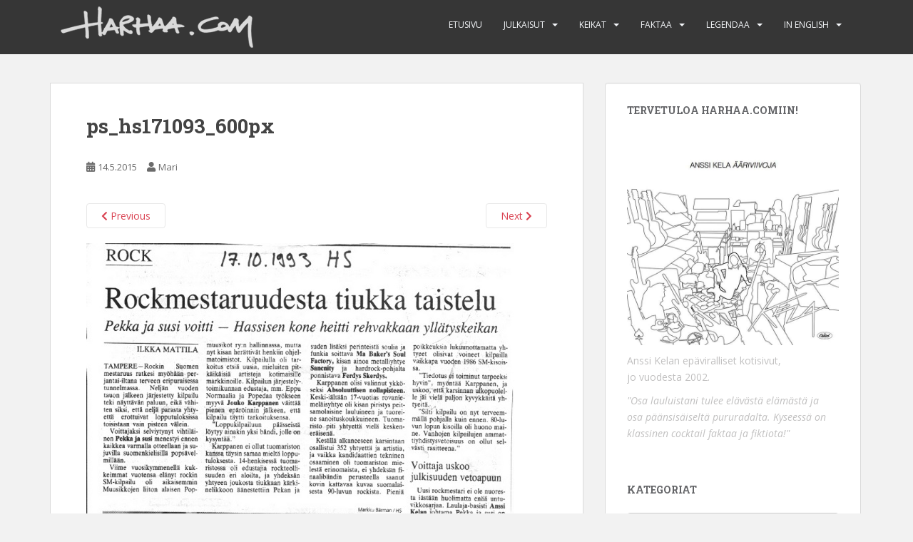

--- FILE ---
content_type: text/html; charset=UTF-8
request_url: http://www.harhaa.com/ps_hs171093_600px/
body_size: 29502
content:
<!doctype html>
<!--[if !IE]>
<html class="no-js non-ie" lang="fi"> <![endif]-->
<!--[if IE 7 ]>
<html class="no-js ie7" lang="fi"> <![endif]-->
<!--[if IE 8 ]>
<html class="no-js ie8" lang="fi"> <![endif]-->
<!--[if IE 9 ]>
<html class="no-js ie9" lang="fi"> <![endif]-->
<!--[if gt IE 9]><!-->
<html class="no-js" lang="fi"> <!--<![endif]-->
<head>
<meta charset="UTF-8">
<meta name="viewport" content="width=device-width, initial-scale=1">
<meta name="theme-color" content="">
<link rel="profile" href="http://gmpg.org/xfn/11">

<title>ps_hs171093_600px &#8211; Harhaa.com</title>
<link rel='dns-prefetch' href='//s0.wp.com' />
<link rel='dns-prefetch' href='//platform-api.sharethis.com' />
<link rel='dns-prefetch' href='//fonts.googleapis.com' />
<link rel='dns-prefetch' href='//s.w.org' />
<link rel="alternate" type="application/rss+xml" title="Harhaa.com &raquo; syöte" href="http://www.harhaa.com/feed/" />
<link rel="alternate" type="application/rss+xml" title="Harhaa.com &raquo; kommenttien syöte" href="http://www.harhaa.com/comments/feed/" />
<link rel="alternate" type="application/rss+xml" title="Harhaa.com &raquo; ps_hs171093_600px kommenttien syöte" href="http://www.harhaa.com/feed/?attachment_id=1519" />
		<script type="text/javascript">
			window._wpemojiSettings = {"baseUrl":"https:\/\/s.w.org\/images\/core\/emoji\/12.0.0-1\/72x72\/","ext":".png","svgUrl":"https:\/\/s.w.org\/images\/core\/emoji\/12.0.0-1\/svg\/","svgExt":".svg","source":{"concatemoji":"http:\/\/www.harhaa.com\/wordpress\/wp-includes\/js\/wp-emoji-release.min.js?ver=5.2.21"}};
			!function(e,a,t){var n,r,o,i=a.createElement("canvas"),p=i.getContext&&i.getContext("2d");function s(e,t){var a=String.fromCharCode;p.clearRect(0,0,i.width,i.height),p.fillText(a.apply(this,e),0,0);e=i.toDataURL();return p.clearRect(0,0,i.width,i.height),p.fillText(a.apply(this,t),0,0),e===i.toDataURL()}function c(e){var t=a.createElement("script");t.src=e,t.defer=t.type="text/javascript",a.getElementsByTagName("head")[0].appendChild(t)}for(o=Array("flag","emoji"),t.supports={everything:!0,everythingExceptFlag:!0},r=0;r<o.length;r++)t.supports[o[r]]=function(e){if(!p||!p.fillText)return!1;switch(p.textBaseline="top",p.font="600 32px Arial",e){case"flag":return s([55356,56826,55356,56819],[55356,56826,8203,55356,56819])?!1:!s([55356,57332,56128,56423,56128,56418,56128,56421,56128,56430,56128,56423,56128,56447],[55356,57332,8203,56128,56423,8203,56128,56418,8203,56128,56421,8203,56128,56430,8203,56128,56423,8203,56128,56447]);case"emoji":return!s([55357,56424,55356,57342,8205,55358,56605,8205,55357,56424,55356,57340],[55357,56424,55356,57342,8203,55358,56605,8203,55357,56424,55356,57340])}return!1}(o[r]),t.supports.everything=t.supports.everything&&t.supports[o[r]],"flag"!==o[r]&&(t.supports.everythingExceptFlag=t.supports.everythingExceptFlag&&t.supports[o[r]]);t.supports.everythingExceptFlag=t.supports.everythingExceptFlag&&!t.supports.flag,t.DOMReady=!1,t.readyCallback=function(){t.DOMReady=!0},t.supports.everything||(n=function(){t.readyCallback()},a.addEventListener?(a.addEventListener("DOMContentLoaded",n,!1),e.addEventListener("load",n,!1)):(e.attachEvent("onload",n),a.attachEvent("onreadystatechange",function(){"complete"===a.readyState&&t.readyCallback()})),(n=t.source||{}).concatemoji?c(n.concatemoji):n.wpemoji&&n.twemoji&&(c(n.twemoji),c(n.wpemoji)))}(window,document,window._wpemojiSettings);
		</script>
		<style type="text/css">
img.wp-smiley,
img.emoji {
	display: inline !important;
	border: none !important;
	box-shadow: none !important;
	height: 1em !important;
	width: 1em !important;
	margin: 0 .07em !important;
	vertical-align: -0.1em !important;
	background: none !important;
	padding: 0 !important;
}
</style>
	<link rel='stylesheet' id='wp-block-library-css'  href='http://www.harhaa.com/wordpress/wp-includes/css/dist/block-library/style.min.css?ver=5.2.21' type='text/css' media='all' />
<link rel='stylesheet' id='sparkling-bootstrap-css'  href='http://www.harhaa.com/wordpress/wp-content/themes/sparkling/assets/css/bootstrap.min.css?ver=5.2.21' type='text/css' media='all' />
<link rel='stylesheet' id='sparkling-icons-css'  href='http://www.harhaa.com/wordpress/wp-content/themes/sparkling/assets/css/fontawesome-all.min.css?ver=5.1.1.' type='text/css' media='all' />
<link rel='stylesheet' id='sparkling-fonts-css'  href='//fonts.googleapis.com/css?family=Open+Sans%3A400italic%2C400%2C600%2C700%7CRoboto+Slab%3A400%2C300%2C700&#038;ver=5.2.21' type='text/css' media='all' />
<link rel='stylesheet' id='sparkling-style-css'  href='http://www.harhaa.com/wordpress/wp-content/themes/sparkling/style.css?ver=2.4.2' type='text/css' media='all' />
<link rel='stylesheet' id='jetpack_css-css'  href='http://www.harhaa.com/wordpress/wp-content/plugins/jetpack/css/jetpack.css?ver=7.9.2' type='text/css' media='all' />
<script type='text/javascript' src='http://www.harhaa.com/wordpress/wp-includes/js/jquery/jquery.js?ver=1.12.4-wp'></script>
<script type='text/javascript' src='http://www.harhaa.com/wordpress/wp-includes/js/jquery/jquery-migrate.min.js?ver=1.4.1'></script>
<script type='text/javascript' src='http://www.harhaa.com/wordpress/wp-content/themes/sparkling/assets/js/vendor/bootstrap.min.js?ver=5.2.21'></script>
<script type='text/javascript' src='http://www.harhaa.com/wordpress/wp-content/themes/sparkling/assets/js/functions.js?ver=20180503'></script>
<script type='text/javascript' src='//platform-api.sharethis.com/js/sharethis.js#product=ga'></script>
<link rel='https://api.w.org/' href='http://www.harhaa.com/wp-json/' />
<link rel="EditURI" type="application/rsd+xml" title="RSD" href="http://www.harhaa.com/wordpress/xmlrpc.php?rsd" />
<link rel="wlwmanifest" type="application/wlwmanifest+xml" href="http://www.harhaa.com/wordpress/wp-includes/wlwmanifest.xml" /> 
<meta name="generator" content="WordPress 5.2.21" />
<link rel='shortlink' href='https://wp.me/a8SzXP-ov' />
<link rel="alternate" type="application/json+oembed" href="http://www.harhaa.com/wp-json/oembed/1.0/embed?url=http%3A%2F%2Fwww.harhaa.com%2Fps_hs171093_600px%2F" />
<link rel="alternate" type="text/xml+oembed" href="http://www.harhaa.com/wp-json/oembed/1.0/embed?url=http%3A%2F%2Fwww.harhaa.com%2Fps_hs171093_600px%2F&#038;format=xml" />

<link rel='dns-prefetch' href='//v0.wordpress.com'/>
<style type='text/css'>img#wpstats{display:none}</style><style type="text/css">body, .entry-content {color:#6B6B6B}.entry-content {font-family: Open Sans;}.entry-content {font-size:14px}.entry-content {font-weight:normal}</style><link rel="pingback" href="http://www.harhaa.com/wordpress/xmlrpc.php">		<style type="text/css">
				.site-name,
		.site-description {
			position: absolute;
			clip: rect(1px, 1px, 1px, 1px);
		}
		</style>
	<style type="text/css" id="custom-background-css">
body.custom-background { background-color: #f2f2f2; }
</style>
	
<!-- Jetpack Open Graph Tags -->
<meta property="og:type" content="article" />
<meta property="og:title" content="ps_hs171093_600px" />
<meta property="og:url" content="http://www.harhaa.com/ps_hs171093_600px/" />
<meta property="og:description" content="Lisää artikkelissa, tutustu." />
<meta property="article:published_time" content="2015-05-14T14:24:46+00:00" />
<meta property="article:modified_time" content="2015-05-14T14:24:46+00:00" />
<meta property="og:site_name" content="Harhaa.com" />
<meta property="og:image" content="http://www.harhaa.com/wordpress/wp-content/uploads/2015/05/ps_hs171093_600px.jpg" />
<meta property="og:locale" content="fi_FI" />
<meta name="twitter:text:title" content="ps_hs171093_600px" />
<meta name="twitter:image" content="http://www.harhaa.com/wordpress/wp-content/uploads/2015/05/ps_hs171093_600px.jpg?w=640" />
<meta name="twitter:card" content="summary_large_image" />
<meta name="twitter:description" content="Lisää artikkelissa, tutustu." />

<!-- End Jetpack Open Graph Tags -->
<link rel="icon" href="http://www.harhaa.com/wordpress/wp-content/uploads/2018/08/cropped-H-32x32.png" sizes="32x32" />
<link rel="icon" href="http://www.harhaa.com/wordpress/wp-content/uploads/2018/08/cropped-H-192x192.png" sizes="192x192" />
<link rel="apple-touch-icon-precomposed" href="http://www.harhaa.com/wordpress/wp-content/uploads/2018/08/cropped-H-180x180.png" />
<meta name="msapplication-TileImage" content="http://www.harhaa.com/wordpress/wp-content/uploads/2018/08/cropped-H-270x270.png" />
			<style type="text/css" id="wp-custom-css">
				.btn.btn-default.read-more {
    display: none;
}			</style>
		
</head>

<body class="attachment attachment-template-default single single-attachment postid-1519 attachmentid-1519 attachment-jpeg custom-background">
<a class="sr-only sr-only-focusable" href="#content">Skip to main content</a>
<div id="page" class="hfeed site">

	<header id="masthead" class="site-header" role="banner">
		<nav class="navbar navbar-default
		" role="navigation">
			<div class="container">
				<div class="row">
					<div class="site-navigation-inner col-sm-12">
						<div class="navbar-header">


														<div id="logo">
																																<a href="http://www.harhaa.com/"><img src="http://www.harhaa.com/wordpress/wp-content/uploads/2015/01/Logo_small.png"  height="76" width="300" alt="Harhaa.com"/></a>
																																</div><!-- end of #logo -->

							<button type="button" class="btn navbar-toggle" data-toggle="collapse" data-target=".navbar-ex1-collapse">
								<span class="sr-only">Toggle navigation</span>
								<span class="icon-bar"></span>
								<span class="icon-bar"></span>
								<span class="icon-bar"></span>
							</button>
						</div>



						<div class="collapse navbar-collapse navbar-ex1-collapse"><ul id="menu-valikko" class="nav navbar-nav"><li id="menu-item-155" class="menu-item menu-item-type-custom menu-item-object-custom menu-item-home menu-item-155"><a href="http://www.harhaa.com/">Etusivu</a></li>
<li id="menu-item-156" class="menu-item menu-item-type-post_type menu-item-object-page menu-item-has-children menu-item-156 dropdown"><a href="http://www.harhaa.com/julkaisut/">Julkaisut</a><span class="caret sparkling-dropdown"></span>
<ul role="menu" class=" dropdown-menu">
	<li id="menu-item-157" class="menu-item menu-item-type-post_type menu-item-object-page menu-item-157"><a href="http://www.harhaa.com/julkaisut/albumit/">Albumit</a></li>
	<li id="menu-item-158" class="menu-item menu-item-type-post_type menu-item-object-page menu-item-158"><a href="http://www.harhaa.com/julkaisut/singlet/">Singlet</a></li>
	<li id="menu-item-1387" class="menu-item menu-item-type-post_type menu-item-object-page menu-item-1387"><a href="http://www.harhaa.com/julkaisut/biisilista/">Biisilista</a></li>
	<li id="menu-item-160" class="menu-item menu-item-type-post_type menu-item-object-page menu-item-160"><a href="http://www.harhaa.com/julkaisut/ennen-soolouraa/">Ennen soolouraa</a></li>
	<li id="menu-item-161" class="menu-item menu-item-type-post_type menu-item-object-page menu-item-161"><a href="http://www.harhaa.com/julkaisut/muiden-levyilla/">Muiden levyillä</a></li>
	<li id="menu-item-162" class="menu-item menu-item-type-post_type menu-item-object-page menu-item-162"><a href="http://www.harhaa.com/julkaisut/sointuja/">Sointuja</a></li>
	<li id="menu-item-163" class="menu-item menu-item-type-post_type menu-item-object-page menu-item-163"><a href="http://www.harhaa.com/julkaisut/kirjat/">Kirjat</a></li>
	<li id="menu-item-279" class="menu-item menu-item-type-post_type menu-item-object-page menu-item-279"><a href="http://www.harhaa.com/julkaisut/kokoelmat/">Kokoelmat</a></li>
</ul>
</li>
<li id="menu-item-282" class="menu-item menu-item-type-post_type menu-item-object-page menu-item-has-children menu-item-282 dropdown"><a href="http://www.harhaa.com/keikat/">Keikat</a><span class="caret sparkling-dropdown"></span>
<ul role="menu" class=" dropdown-menu">
	<li id="menu-item-1388" class="menu-item menu-item-type-post_type menu-item-object-page menu-item-1388"><a href="http://www.harhaa.com/keikat/menneet-keikat/">Menneet keikat</a></li>
	<li id="menu-item-298" class="menu-item menu-item-type-post_type menu-item-object-page menu-item-298"><a href="http://www.harhaa.com/keikat/keikalla-soitettua/">Keikalla soitettua</a></li>
	<li id="menu-item-287" class="menu-item menu-item-type-post_type menu-item-object-page menu-item-287"><a href="http://www.harhaa.com/keikat/keikalla-lausuttua/">Keikalla lausuttua</a></li>
	<li id="menu-item-320" class="menu-item menu-item-type-post_type menu-item-object-page menu-item-320"><a href="http://www.harhaa.com/keikat/covereita/">Covereita</a></li>
	<li id="menu-item-310" class="menu-item menu-item-type-post_type menu-item-object-page menu-item-310"><a href="http://www.harhaa.com/keikat/juhlakooste-1986-2006/">Juhlakooste 1986-2006</a></li>
	<li id="menu-item-311" class="menu-item menu-item-type-post_type menu-item-object-page menu-item-311"><a href="http://www.harhaa.com/keikat/keikkaraportti-2000-2010/">Keikkaraportti 2000-2010</a></li>
	<li id="menu-item-303" class="menu-item menu-item-type-post_type menu-item-object-page menu-item-303"><a href="http://www.harhaa.com/keikat/karisalmen-kommenttiraita/">Karisalmen kommenttiraita</a></li>
	<li id="menu-item-304" class="menu-item menu-item-type-post_type menu-item-object-page menu-item-304"><a href="http://www.harhaa.com/nieminen-muistelee/">Nieminen muistelee</a></li>
</ul>
</li>
<li id="menu-item-164" class="menu-item menu-item-type-post_type menu-item-object-page menu-item-has-children menu-item-164 dropdown"><a href="http://www.harhaa.com/faktaa/">Faktaa</a><span class="caret sparkling-dropdown"></span>
<ul role="menu" class=" dropdown-menu">
	<li id="menu-item-165" class="menu-item menu-item-type-post_type menu-item-object-page menu-item-165"><a href="http://www.harhaa.com/faktaa/aikajana/">Aikajana</a></li>
	<li id="menu-item-166" class="menu-item menu-item-type-post_type menu-item-object-page menu-item-166"><a href="http://www.harhaa.com/faktaa/sooloura/">Sooloura</a></li>
	<li id="menu-item-167" class="menu-item menu-item-type-post_type menu-item-object-page menu-item-167"><a href="http://www.harhaa.com/faktaa/pekka-ja-susi/">Pekka ja Susi</a></li>
	<li id="menu-item-169" class="menu-item menu-item-type-post_type menu-item-object-page menu-item-169"><a href="http://www.harhaa.com/faktaa/vastauksia-musiikista/">Vastauksia musiikista</a></li>
	<li id="menu-item-170" class="menu-item menu-item-type-post_type menu-item-object-page menu-item-170"><a href="http://www.harhaa.com/faktaa/vastauksia-elamasta/">Vastauksia elämästä</a></li>
	<li id="menu-item-2052" class="menu-item menu-item-type-post_type menu-item-object-page menu-item-2052"><a href="http://www.harhaa.com/faktaa/tilastot/">Tilastot</a></li>
	<li id="menu-item-171" class="menu-item menu-item-type-post_type menu-item-object-page menu-item-171"><a href="http://www.harhaa.com/faktaa/teetuokio/">Teetuokio</a></li>
	<li id="menu-item-172" class="menu-item menu-item-type-post_type menu-item-object-page menu-item-172"><a href="http://www.harhaa.com/faktaa/kitaragalleria/">Kitaragalleria</a></li>
</ul>
</li>
<li id="menu-item-772" class="menu-item menu-item-type-post_type menu-item-object-page menu-item-has-children menu-item-772 dropdown"><a href="http://www.harhaa.com/legendaa/">Legendaa</a><span class="caret sparkling-dropdown"></span>
<ul role="menu" class=" dropdown-menu">
	<li id="menu-item-773" class="menu-item menu-item-type-post_type menu-item-object-page menu-item-773"><a href="http://www.harhaa.com/legendaa/pekan-ja-suden-aikakone/">Pekan ja Suden aikakone</a></li>
	<li id="menu-item-1045" class="menu-item menu-item-type-post_type menu-item-object-page menu-item-1045"><a href="http://www.harhaa.com/legendaa/haastattelunurkka/">Haastattelunurkka</a></li>
	<li id="menu-item-1080" class="menu-item menu-item-type-post_type menu-item-object-page menu-item-1080"><a href="http://www.harhaa.com/legendaa/harhaa-tours/">Harhaa Tours</a></li>
	<li id="menu-item-1076" class="menu-item menu-item-type-post_type menu-item-object-page menu-item-1076"><a href="http://www.harhaa.com/legendaa/kunniamaininnat/">Kunniamaininnat</a></li>
	<li id="menu-item-1078" class="menu-item menu-item-type-post_type menu-item-object-page menu-item-1078"><a href="http://www.harhaa.com/legendaa/sylttytehdas/">Sylttytehdas</a></li>
	<li id="menu-item-1079" class="menu-item menu-item-type-post_type menu-item-object-page menu-item-1079"><a href="http://www.harhaa.com/legendaa/klassikot/">Klassikot</a></li>
	<li id="menu-item-1077" class="menu-item menu-item-type-post_type menu-item-object-page menu-item-1077"><a href="http://www.harhaa.com/legendaa/formulatarina/">Formulatarina</a></li>
	<li id="menu-item-1081" class="menu-item menu-item-type-post_type menu-item-object-page menu-item-1081"><a href="http://www.harhaa.com/legendaa/mediapelia/">Mediapeliä</a></li>
</ul>
</li>
<li id="menu-item-906" class="menu-item menu-item-type-post_type menu-item-object-page menu-item-has-children menu-item-906 dropdown"><a href="http://www.harhaa.com/in-english/">In English</a><span class="caret sparkling-dropdown"></span>
<ul role="menu" class=" dropdown-menu">
	<li id="menu-item-913" class="menu-item menu-item-type-post_type menu-item-object-page menu-item-913"><a href="http://www.harhaa.com/in-english/who-is-anssi-kela/">Who is Anssi Kela?</a></li>
	<li id="menu-item-912" class="menu-item menu-item-type-post_type menu-item-object-page menu-item-912"><a href="http://www.harhaa.com/in-english/interview-with-anssi/">Interview with Anssi</a></li>
	<li id="menu-item-908" class="menu-item menu-item-type-post_type menu-item-object-page menu-item-908"><a href="http://www.harhaa.com/in-english/lyrics-in-english-pekka-ja-susi/">Lyrics in English – Pekka ja Susi</a></li>
	<li id="menu-item-911" class="menu-item menu-item-type-post_type menu-item-object-page menu-item-911"><a href="http://www.harhaa.com/in-english/lyrics-in-english-nummela/">Lyrics in English – Nummela</a></li>
	<li id="menu-item-909" class="menu-item menu-item-type-post_type menu-item-object-page menu-item-909"><a href="http://www.harhaa.com/in-english/lyrics-in-english-suuria-kuvioita/">Lyrics in English – Suuria kuvioita</a></li>
	<li id="menu-item-907" class="menu-item menu-item-type-post_type menu-item-object-page menu-item-907"><a href="http://www.harhaa.com/in-english/lyrics-in-english-aukio/">Lyrics in English – Aukio</a></li>
	<li id="menu-item-910" class="menu-item menu-item-type-post_type menu-item-object-page menu-item-910"><a href="http://www.harhaa.com/in-english/lyrics-in-english-levoton-tytto/">Lyrics in English – Levoton tyttö</a></li>
</ul>
</li>
</ul></div>


					</div>
				</div>
			</div>
		</nav><!-- .site-navigation -->
	</header><!-- #masthead -->

	<div id="content" class="site-content">

		<div class="top-section">
								</div>

		<div class="container main-content-area">
						<div class="row pull-left">
				<div class="main-content-inner col-sm-12 col-md-8">

							<div class="post-inner-content">
					<article id="post-1519" class="post-1519 attachment type-attachment status-inherit hentry">
						<header class="entry-header">
							<h1 class="entry-title">ps_hs171093_600px</h1>

							<div class="entry-meta">
								<span class="posted-on"><i class="fa fa-calendar-alt"></i> <a href="http://www.harhaa.com/ps_hs171093_600px/" rel="bookmark"><time class="entry-date published" datetime="2015-05-14T17:24:46+03:00">14.5.2015</time><time class="updated" datetime="2015-05-14T17:24:46+03:00">14.5.2015</time></a></span><span class="byline"> <i class="fa fa-user"></i> <span class="author vcard"><a class="url fn n" href="http://www.harhaa.com/author/mari/">Mari</a></span></span>							</div><!-- .entry-meta -->

							<nav role="navigation" id="image-navigation" class="navigation-image nav-links">
								<div class="nav-previous"><a href='http://www.harhaa.com/rumba_ps/'><i class="fa fa-chevron-left"></i> Previous</a></div>
								<div class="nav-next"><a href='http://www.harhaa.com/ps_vihdinuutiset0993_600px/'>Next <i class="fa fa-chevron-right"></i></a></div>
							</nav><!-- #image-navigation -->
						</header><!-- .entry-header -->

						<div class="entry-content">

							<div class="entry-attachment">
								<div class="attachment">
									
									<a href="http://www.harhaa.com/ps_vihdinuutiset0993_600px/" title="ps_hs171093_600px" rel="attachment">
														<img width="600" height="869" src="http://www.harhaa.com/wordpress/wp-content/uploads/2015/05/ps_hs171093_600px.jpg" class="attachment-1200x1200 size-1200x1200" alt="" srcset="http://www.harhaa.com/wordpress/wp-content/uploads/2015/05/ps_hs171093_600px.jpg 600w, http://www.harhaa.com/wordpress/wp-content/uploads/2015/05/ps_hs171093_600px-207x300.jpg 207w" sizes="(max-width: 600px) 100vw, 600px" />									</a>
								</div><!-- .attachment -->

															</div><!-- .entry-attachment -->

														
						</div><!-- .entry-content -->

						<footer class="entry-meta">
						</footer><!-- .entry-meta -->
					</article><!-- #post-1519 -->
				</div>
				
			
</div><!-- close .main-content-inner -->
<div id="secondary" class="widget-area col-sm-12 col-md-4" role="complementary">
	<div class="well">
				<aside id="text-3" class="widget widget_text"><h3 class="widget-title">Tervetuloa Harhaa.comiin!</h3>			<div class="textwidget"><p><img src="http://www.harhaa.com/wordpress/wp-content/uploads/2018/08/ääriviivoja_kansi_2018.jpg" width="300px" alt="Anssi Kela" /></p>
<p>Anssi Kelan epäviralliset kotisivut,<br />
jo vuodesta 2002.</p>
<p><i>"Osa lauluistani tulee elävästä elämästä ja<br />
osa päänsisäiseltä pururadalta. Kyseessä on<br />
klassinen cocktail faktaa ja fiktiota!"</i></p>
</div>
		</aside><aside id="categories-4" class="widget widget_categories"><h3 class="widget-title">Kategoriat</h3><form action="http://www.harhaa.com" method="get"><label class="screen-reader-text" for="cat">Kategoriat</label><select  name='cat' id='cat' class='postform' >
	<option value='-1'>Valitse kategoria</option>
	<option class="level-0" value="11">Aprillia</option>
	<option class="level-0" value="8">Autoilu</option>
	<option class="level-0" value="22">Bilmo</option>
	<option class="level-0" value="1">Ei kategoriaa</option>
	<option class="level-0" value="25">Fanit</option>
	<option class="level-0" value="10">Haastattelu</option>
	<option class="level-0" value="21">Harhaa Tours</option>
	<option class="level-0" value="7">Harhaa.com</option>
	<option class="level-0" value="9">Julkaisut</option>
	<option class="level-0" value="13">Keikat</option>
	<option class="level-0" value="17">Kirjat</option>
	<option class="level-0" value="24">Kunniamaininnat</option>
	<option class="level-0" value="15">Lemonator</option>
	<option class="level-0" value="23">Maailmanparannus</option>
	<option class="level-0" value="14">Media</option>
	<option class="level-0" value="20">Pekka ja Susi</option>
	<option class="level-0" value="12">Raportti</option>
	<option class="level-0" value="18">Tietovisa</option>
	<option class="level-0" value="16">Tilastot</option>
	<option class="level-0" value="19">Videot</option>
</select>
</form>
<script type='text/javascript'>
/* <![CDATA[ */
(function() {
	var dropdown = document.getElementById( "cat" );
	function onCatChange() {
		if ( dropdown.options[ dropdown.selectedIndex ].value > 0 ) {
			dropdown.parentNode.submit();
		}
	}
	dropdown.onchange = onCatChange;
})();
/* ]]> */
</script>

			</aside>		<aside id="recent-posts-2" class="widget widget_recent_entries">		<h3 class="widget-title">Viimeisimmät artikkelit</h3>		<ul>
											<li>
					<a href="http://www.harhaa.com/2020/02/29/kun-sanat-eivat-riita-anssi-kelan-elamakertakonsertit/">Kun sanat eivät riitä: Anssi Kelan elämäkertakonsertit</a>
									</li>
											<li>
					<a href="http://www.harhaa.com/2019/11/23/pekka-ja-susi-livena-louhisalissa-30-10-2019/">Pekka ja Susi livenä Louhisalissa 30.10.2019</a>
									</li>
											<li>
					<a href="http://www.harhaa.com/2019/10/25/pekka-ja-susi-tekee-yhden-keikan-paluun/">Pekka ja Susi tekee yhden keikan paluun</a>
									</li>
											<li>
					<a href="http://www.harhaa.com/2019/10/20/bio-rexiin-joulukuussa/">Bio Rexiin joulukuussa!</a>
									</li>
											<li>
					<a href="http://www.harhaa.com/2019/02/23/anssi-sai-erikois-emman/">Anssi sai Erikois-Emman</a>
									</li>
					</ul>
		</aside><aside id="linkcat-2" class="widget widget_links"><h3 class="widget-title">Linkit</h3>
	<ul class='xoxo blogroll'>
<li><a href="http://www.anssikela.com/" title="Anssin viralliset kotisivut">Viralliset kotisivut</a></li>
<li><a href="https://twitter.com/AnssiKela" title="Anssi Twitterissä">Anssi Twitterissä</a></li>
<li><a href="http://instagram.com/anssikela" title="Anssi Instagramissa">Anssi Instagramissa</a></li>
<li><a href="https://www.youtube.com/user/AnssiKela" title="Anssi YouTubessa">Anssi YouTubessa</a></li>
<li><a href="http://www.facebook.com/kelastinen" title="Anssi Facebookissa">Anssi Facebookissa</a></li>
<li><a href="https://www.facebook.com/groups/120069875119026/">Anssin fanit Facebookissa</a></li>

	</ul>
</aside>
	</div>
</div><!-- #secondary -->
		</div><!-- close .row -->
	</div><!-- close .container -->
</div><!-- close .site-content -->

	<div id="footer-area">
		<div class="container footer-inner">
			<div class="row">
				
	
	<div class="footer-widget-area">
				<div class="col-sm-4 footer-widget" role="complementary">
			<div id="meta-3" class="widget widget_meta"><h3 class="widgettitle">Meta</h3>			<ul>
						<li><a href="http://www.harhaa.com/wordpress/wp-login.php">Kirjaudu sisään</a></li>
			<li><a href="http://www.harhaa.com/feed/">Artikkeleiden <abbr title="Really Simple Syndication">RSS</abbr>-syöte</a></li>
			<li><a href="http://www.harhaa.com/comments/feed/">Kommenttien <abbr title="Really Simple Syndication">RSS</abbr>-syöte</a></li>
			<li><a href="https://fi.wordpress.org/" title="Voimanlähteenä on WordPress, moderni ja semanttinen henkilökohtainen julkaisujärjestelmä.">WordPress.org</a></li>			</ul>
			</div>		</div><!-- .widget-area .first -->
		
				<div class="col-sm-4 footer-widget" role="complementary">
			<div id="text-6" class="widget widget_text"><h3 class="widgettitle">Palaute</h3>			<div class="textwidget"><a href="mailto:harhaaposti@gmail.com">harhaaposti@gmail.com</a><br><br><br></div>
		</div><div id="text-5" class="widget widget_text"><h3 class="widgettitle">Copyright</h3>			<div class="textwidget"><p>Copyright Harhaa.com ja tekijät 2002-2017.</p>
</div>
		</div>		</div><!-- .widget-area .second -->
		
				<div class="col-sm-4 footer-widget" role="complementary">
			<div id="search-2" class="widget widget_search"><h3 class="widgettitle">Haku</h3>
<form role="search" method="get" class="form-search" action="http://www.harhaa.com/">
  <div class="input-group">
	  <label class="screen-reader-text" for="s">Search for:</label>
	<input type="text" class="form-control search-query" placeholder="Search&hellip;" value="" name="s" title="Search for:" />
	<span class="input-group-btn">
	  <button type="submit" class="btn btn-default" name="submit" id="searchsubmit" value="Search"><span class="glyphicon glyphicon-search"></span></button>
	</span>
  </div>
</form>
</div>		</div><!-- .widget-area .third -->
			</div>
			</div>
		</div>

		<footer id="colophon" class="site-footer" role="contentinfo">
			<div class="site-info container">
				<div class="row">
										<nav role="navigation" class="col-md-6">
											</nav>
					<div class="copyright col-md-6">
												Theme by <a href="http://colorlib.com/" target="_blank">Colorlib</a> Powered by <a href="http://wordpress.org/" target="_blank">WordPress</a>					</div>
				</div>
			</div><!-- .site-info -->
			<div class="scroll-to-top"><i class="fa fa-angle-up"></i></div><!-- .scroll-to-top -->
		</footer><!-- #colophon -->
	</div>
</div><!-- #page -->

		<script type="text/javascript">
		  jQuery(document).ready(function ($) {
			if ($(window).width() >= 767) {
			  $('.navbar-nav > li.menu-item > a').click(function () {
				if ($(this).attr('target') !== '_blank') {
				  window.location = $(this).attr('href')
				}
			  })
			}
		  })
		</script>
		<div style="display:none">
	</div>
<script>
    jQuery(document).ready(function () {
		jQuery.post('http://www.harhaa.com?ga_action=googleanalytics_get_script', {action: 'googleanalytics_get_script'}, function(response) {
			var s = document.createElement("script");
			s.type = "text/javascript";
			s.innerHTML = response;
			jQuery("head").append(s);
		});
    });
</script><script type='text/javascript' src='https://s0.wp.com/wp-content/js/devicepx-jetpack.js?ver=202603'></script>
<script type='text/javascript' src='http://www.harhaa.com/wordpress/wp-content/themes/sparkling/assets/js/skip-link-focus-fix.min.js?ver=20140222'></script>
<script type='text/javascript' src='http://www.harhaa.com/wordpress/wp-includes/js/wp-embed.min.js?ver=5.2.21'></script>
<script type='text/javascript' src='https://stats.wp.com/e-202603.js' async='async' defer='defer'></script>
<script type='text/javascript'>
	_stq = window._stq || [];
	_stq.push([ 'view', {v:'ext',j:'1:7.9.2',blog:'131218649',post:'1519',tz:'3',srv:'www.harhaa.com'} ]);
	_stq.push([ 'clickTrackerInit', '131218649', '1519' ]);
</script>

</body>
</html>
